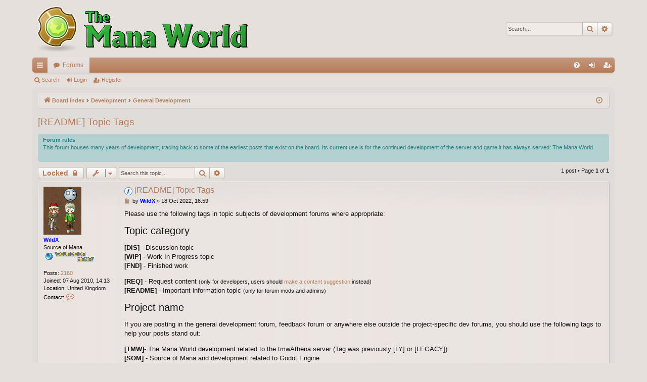

--- FILE ---
content_type: text/html; charset=UTF-8
request_url: https://forums.themanaworld.org/viewtopic.php?t=21466&sid=d6def832ba1c56854674d4a6bfb46bda
body_size: 5971
content:
<!DOCTYPE html>
<html dir="ltr" lang="en-gb">
<head>
<meta charset="utf-8" />
<meta http-equiv="X-UA-Compatible" content="IE=edge">
<meta name="viewport" content="width=device-width, initial-scale=1" />

<title>[README] Topic Tags - The Mana World Forums</title>




	<link rel="alternate" type="application/atom+xml" title="Feed - The Mana World Forums" href="/app.php/feed?sid=d9abe8c3876b70989f934c6107b0e064">		<link rel="alternate" type="application/atom+xml" title="Feed - All forums" href="/app.php/feed/forums?sid=d9abe8c3876b70989f934c6107b0e064">			<link rel="alternate" type="application/atom+xml" title="Feed - Forum - General Development" href="/app.php/feed/forum/2?sid=d9abe8c3876b70989f934c6107b0e064">	<link rel="alternate" type="application/atom+xml" title="Feed - Topic - [README] Topic Tags" href="/app.php/feed/topic/21466?sid=d9abe8c3876b70989f934c6107b0e064">	
	<link rel="canonical" href="https://forums.themanaworld.org/viewtopic.php?t=21466">

<!--
	phpBB style name: elegance
	Based on style:   prosilver
	Original author:  Arty ( https://www.artodia.com )
	Modified by: 	  MrGaby
-->


<link href="./assets/css/font-awesome.min.css?assets_version=62" rel="stylesheet">
<link href="./styles/elegance2/theme/stylesheet.css?assets_version=62" rel="stylesheet">




<!--[if lte IE 9]>
	<link href="./styles/elegance2/theme/tweaks.css?assets_version=62" rel="stylesheet">
<![endif]-->

	

<link href="./ext/alfredoramos/markdown/styles/all/theme/css/common.min.css?assets_version=62" rel="stylesheet" media="screen" />
<link href="./ext/alfredoramos/markdown/styles/prosilver/theme/css/markdown.min.css?assets_version=62" rel="stylesheet" media="screen" />
<link href="./ext/wolfsblvt/advancedpolls/styles/prosilver/theme/advancedpolls.css?assets_version=62" rel="stylesheet" media="screen" />



</head>
<body id="phpbb" class="nojs notouch section-viewtopic ltr " data-online-text="Online">


	<a id="top" class="top-anchor" accesskey="t"></a>
	<div id="page-header" class="page-width">
		<div class="headerbar" role="banner">
					<div class="inner">

			<div id="site-description" class="site-description">
				<a id="logo" class="logo" href="./index.php?sid=d9abe8c3876b70989f934c6107b0e064" title="Board index">
					<img src="./styles/elegance2/theme/images/logo.png" data-src-hd="./styles/elegance2/theme/images/logo_hd.png" alt="The Mana World Forums"/>
				</a>
				<p class="sitename">The Mana World Forums</p>
				<p>Feel the mana power growing inside you!</p>
				<p class="skiplink"><a href="#start_here">Skip to content</a></p>
			</div>

															<div id="search-box" class="search-box search-header" role="search">
				<form action="./search.php?sid=d9abe8c3876b70989f934c6107b0e064" method="get" id="search">
				<fieldset>
					<input name="keywords" id="keywords" type="search" maxlength="128" title="Search for keywords" class="inputbox search tiny" size="20" value="" placeholder="Search…" />
					<button class="button button-search" type="submit" title="Search">
						<i class="icon fa-search fa-fw" aria-hidden="true"></i><span class="sr-only">Search</span>
					</button>
					<a href="./search.php?sid=d9abe8c3876b70989f934c6107b0e064" class="button button-search-end" title="Advanced search">
						<i class="icon fa-cog fa-fw" aria-hidden="true"></i><span class="sr-only">Advanced search</span>
					</a>
					<input type="hidden" name="sid" value="d9abe8c3876b70989f934c6107b0e064" />

				</fieldset>
				</form>
			</div>
									
			</div>
					</div>


				


<div class="navbar tabbed not-static" role="navigation">
	<div class="inner page-width">
		<div class="nav-tabs" data-current-page="viewtopic">
			<ul class="leftside">
				<li id="quick-links" class="quick-links tab responsive-menu dropdown-container">
					<a href="#" class="nav-link dropdown-trigger">Quick links</a>
					<div class="dropdown">
						<div class="pointer"><div class="pointer-inner"></div></div>
						<ul class="dropdown-contents" role="menu">
								
			<li class="separator"></li>
													<li>
								<a href="./search.php?search_id=unanswered&amp;sid=d9abe8c3876b70989f934c6107b0e064" role="menuitem">
									<i class="icon fa-file-o fa-fw icon-gray" aria-hidden="true"></i><span>Unanswered topics</span>
								</a>
							</li>
							<li>
								<a href="./search.php?search_id=active_topics&amp;sid=d9abe8c3876b70989f934c6107b0e064" role="menuitem">
									<i class="icon fa-file-o fa-fw icon-blue" aria-hidden="true"></i><span>Active topics</span>
								</a>
							</li>
							<li class="separator"></li>
							<li>
								<a href="./search.php?sid=d9abe8c3876b70989f934c6107b0e064" role="menuitem">
									<i class="icon fa-search fa-fw" aria-hidden="true"></i><span>Search</span>
								</a>
							</li>	
	
													</ul>
					</div>
				</li>
												<li class="tab forums selected" data-responsive-class="small-icon icon-forums">
					<a class="nav-link" href="./index.php?sid=d9abe8c3876b70989f934c6107b0e064">Forums</a>
				</li>
											</ul>
			<ul class="rightside" role="menu">
								<li class="tab faq" data-select-match="faq" data-responsive-class="small-icon icon-faq">
					<a class="nav-link" href="/app.php/help/faq?sid=d9abe8c3876b70989f934c6107b0e064" rel="help" title="Frequently Asked Questions" role="menuitem">
						<i class="icon fa-question-circle fa-fw" aria-hidden="true"></i><span>FAQ</span>
					</a>
				</li>
																									<li class="tab login"  data-skip-responsive="true" data-select-match="login"><a class="nav-link" href="./ucp.php?mode=login&amp;redirect=viewtopic.php%3Ft%3D21466&amp;sid=d9abe8c3876b70989f934c6107b0e064" title="Login" accesskey="x" role="menuitem">Login</a></li>
											<li class="tab register" data-skip-responsive="true" data-select-match="register"><a class="nav-link" href="./ucp.php?mode=register&amp;sid=d9abe8c3876b70989f934c6107b0e064" role="menuitem">Register</a></li>
																	</ul>
		</div>
	</div>
</div>

<div class="navbar secondary">
	<ul role="menubar">
											<li class="small-icon icon-search"><a href="./search.php?sid=d9abe8c3876b70989f934c6107b0e064">Search</a></li>
														<li class="small-icon icon-login"><a href="./ucp.php?mode=login&amp;redirect=viewtopic.php%3Ft%3D21466&amp;sid=d9abe8c3876b70989f934c6107b0e064" title="Login">Login</a></li>
									<li class="small-icon icon-register"><a href="./ucp.php?mode=register&amp;sid=d9abe8c3876b70989f934c6107b0e064">Register</a></li>
									
			</ul>
</div>

	</div>

<div id="wrap" class="page-width">

	
	<a id="start_here" class="top-anchor"></a>
	<div id="page-body" class="page-body" role="main">
		<div class="navbar">
	<ul id="nav-breadcrumbs" class="nav-breadcrumbs linklist navlinks" role="menubar">
								<li class="breadcrumbs" itemscope itemtype="http://schema.org/BreadcrumbList">
										<span class="crumb"  itemtype="http://schema.org/ListItem" itemprop="itemListElement" itemscope><a href="./index.php?sid=d9abe8c3876b70989f934c6107b0e064" itemtype="https://schema.org/Thing" itemscope itemprop="item" accesskey="h" data-navbar-reference="index"><i class="icon fa-home fa-fw"></i><span itemprop="name">Board index</span></a><meta itemprop="position" content="1" /></span>

																			<span class="crumb"  itemtype="http://schema.org/ListItem" itemprop="itemListElement" itemscope data-forum-id="27"><a href="./viewforum.php?f=27&amp;sid=d9abe8c3876b70989f934c6107b0e064" itemtype="https://schema.org/Thing" itemscope itemprop="item"><span itemprop="name">Development</span></a><meta itemprop="position" content="2" /></span>
																							<span class="crumb"  itemtype="http://schema.org/ListItem" itemprop="itemListElement" itemscope data-forum-id="2"><a href="./viewforum.php?f=2&amp;sid=d9abe8c3876b70989f934c6107b0e064" itemtype="https://schema.org/Thing" itemscope itemprop="item"><span itemprop="name">General Development</span></a><meta itemprop="position" content="3" /></span>
												</li>
		
					<li class="rightside responsive-search">
				<a href="./search.php?sid=d9abe8c3876b70989f934c6107b0e064" title="View the advanced search options" role="menuitem">
					<i class="icon fa-search fa-fw" aria-hidden="true"></i><span class="sr-only">Search</span>
				</a>
			</li>
				<li class="rightside dropdown-container icon-only">
			<a href="#" class="dropdown-trigger time" title="It is currently 30 Jan 2026, 05:15"><i class="fa fa-clock-o"></i></a>
			<div class="dropdown">
				<div class="pointer"><div class="pointer-inner"></div></div>
				<ul class="dropdown-contents">
					<li>It is currently 30 Jan 2026, 05:15</li>
					<li>All times are <span title="UTC">UTC</span></li>
				</ul>
			</div>
		</li>
	</ul>
</div>

		
		
<h2 class="topic-title"><a href="./viewtopic.php?t=21466&amp;sid=d9abe8c3876b70989f934c6107b0e064">[README] Topic Tags</a></h2>
<!-- NOTE: remove the style="display: none" when you want to have the forum description on the topic body -->
<div style="display: none !important;"><p>Content and general development discussion, including quest scripts and server code. The Mana World is a project comprising the original tmwAthena server &amp; a designated improved engine server based on evolHercules</p><br /></div>

	<div class="rules">
		<div class="inner">

					<strong>Forum rules</strong><br />
			<p>This forum houses many years of development, tracing back to some of the earliest posts that exist on the board. Its current use is for the continued development of the server and game it has always served: The Mana World.</p>
		
		</div>
	</div>

<div class="action-bar bar-top">
	
			<a href="./posting.php?mode=reply&amp;t=21466&amp;sid=d9abe8c3876b70989f934c6107b0e064" class="button" title="This topic is locked, you cannot edit posts or make further replies.">
							<span>Locked</span> <i class="icon fa-lock fa-fw" aria-hidden="true"></i>
					</a>
	
			<div class="dropdown-container dropdown-button-control topic-tools">
		<span title="Topic tools" class="button button-secondary dropdown-trigger dropdown-select">
			<i class="icon fa-wrench fa-fw" aria-hidden="true"></i>
			<span class="caret"><i class="icon fa-sort-down fa-fw" aria-hidden="true"></i></span>
		</span>
		<div class="dropdown">
			<div class="pointer"><div class="pointer-inner"></div></div>
			<ul class="dropdown-contents">
																												<li>
					<a href="./viewtopic.php?t=21466&amp;sid=d9abe8c3876b70989f934c6107b0e064&amp;view=print" title="Print view" accesskey="p">
						<i class="icon fa-print fa-fw" aria-hidden="true"></i><span>Print view</span>
					</a>
				</li>
											</ul>
		</div>
	</div>
	
			<div class="search-box" role="search">
			<form method="get" id="topic-search" action="./search.php?sid=d9abe8c3876b70989f934c6107b0e064">
			<fieldset>
				<input class="inputbox search tiny"  type="search" name="keywords" id="search_keywords" size="20" placeholder="Search this topic…" />
				<button class="button button-search" type="submit" title="Search">
					<i class="icon fa-search fa-fw" aria-hidden="true"></i><span class="sr-only">Search</span>
				</button>
				<a href="./search.php?sid=d9abe8c3876b70989f934c6107b0e064" class="button button-search-end" title="Advanced search">
					<i class="icon fa-cog fa-fw" aria-hidden="true"></i><span class="sr-only">Advanced search</span>
				</a>
				<input type="hidden" name="t" value="21466" />
<input type="hidden" name="sf" value="msgonly" />
<input type="hidden" name="sid" value="d9abe8c3876b70989f934c6107b0e064" />

			</fieldset>
			</form>
		</div>
	
			<div class="pagination">
			1 post
							&bull; Page <strong>1</strong> of <strong>1</strong>
					</div>
		</div>




			<div id="p164034" class="post has-profile bg2">
		<div class="inner">

		<dl class="postprofile" id="profile164034">
			<dt class="has-profile-rank has-avatar">
				<div class="avatar-container">
																<a href="./memberlist.php?mode=viewprofile&amp;u=6786&amp;sid=d9abe8c3876b70989f934c6107b0e064" class="avatar"><img class="avatar" src="./download/file.php?avatar=6786_1479174020.png" width="75" height="95" alt="User avatar" /></a>														</div>
								<a href="./memberlist.php?mode=viewprofile&amp;u=6786&amp;sid=d9abe8c3876b70989f934c6107b0e064" style="color: #0000FF;" class="username-coloured">WildX</a>							</dt>

						<dd class="profile-rank">Source of Mana<br /><img src="./images/ranks/SoM-rank.png" alt="Source of Mana" title="Source of Mana" /></dd>			
		<dd class="profile-posts"><strong>Posts:</strong> <a href="./search.php?author_id=6786&amp;sr=posts&amp;sid=d9abe8c3876b70989f934c6107b0e064">2160</a></dd>		<dd class="profile-joined"><strong>Joined:</strong> 07 Aug 2010, 14:13</dd>		
		
																<dd class="profile-custom-field profile-phpbb_location"><strong>Location:</strong> United Kingdom</dd>
							
							<dd class="profile-contact">
				<strong>Contact:</strong>
				<div class="dropdown-container dropdown-right dropdown-down">
					<a href="#" class="dropdown-trigger" title="Contact WildX">
						<i class="icon fa-commenting-o fa-fw icon-lg" aria-hidden="true"></i><span class="sr-only">Contact WildX</span>
					</a>
					<div class="dropdown">
						<div class="pointer"><div class="pointer-inner"></div></div>
						<div class="dropdown-contents contact-icons">
																																								<div>
																	<a href="https://gitlab.com/WildX" title="Website" class="last-cell">
										<span class="contact-icon phpbb_website-icon">Website</span>
									</a>
																	</div>
																					</div>
					</div>
				</div>
			</dd>
				
		</dl>

		<div class="postbody">
						<div id="post_content164034">

						<h3 class="first"><img src="./images/icons/smile/info.gif" width="16" height="16" alt="" title="" /> <a href="./viewtopic.php?p=164034&amp;sid=d9abe8c3876b70989f934c6107b0e064#p164034">[README] Topic Tags</a></h3>

													
						<p class="author">
									<a class="unread" href="./viewtopic.php?p=164034&amp;sid=d9abe8c3876b70989f934c6107b0e064#p164034" title="Post">
						<i class="icon fa-file fa-fw icon-lightgray icon-md" aria-hidden="true"></i><span class="sr-only">Post</span>
					</a>
								<span class="responsive-hide">by <strong><a href="./memberlist.php?mode=viewprofile&amp;u=6786&amp;sid=d9abe8c3876b70989f934c6107b0e064" style="color: #0000FF;" class="username-coloured">WildX</a></strong> &raquo; </span><time datetime="2022-10-18T16:59:37+00:00">18 Oct 2022, 16:59</time>
			</p>
			
			
			
			<div class="content"><p>Please use the following tags in topic subjects of development forums where appropriate:</p>

<p><span style="font-size:150%;line-height:116%">Topic category</span></p>

<p><strong class="text-strong">[DIS]</strong> - Discussion topic<br>
<strong class="text-strong">[WIP]</strong> - Work In Progress topic<br>
<strong class="text-strong">[FND]</strong> - Finished work</p>

<p><strong class="text-strong">[REQ]</strong> - Request content <span style="font-size:85%;line-height:116%">(only for developers, users should <a href="https://forums.themanaworld.org/viewforum.php?f=4" class="postlink">make a content suggestion</a> instead)</span><br>
<strong class="text-strong">[README]</strong> - Important information topic <span style="font-size:85%;line-height:116%">(only for forum mods and admins)</span></p>

<p><span style="font-size:150%;line-height:116%">Project name</span></p>

<p>If you are posting in the general development forum, feedback forum or anywhere else outside the project-specific dev forums, you should use the following tags to help your posts stand out:</p>

<p><strong class="text-strong">[TMW]</strong>- The Mana World development related to the tmwAthena server (Tag was previously [LY] or [LEGACY]).<br>
<strong class="text-strong">[SOM]</strong> - Source of Mana and development related to Godot Engine<br>
<strong class="text-strong">[ML]</strong> - Moubootaur Legends game</p></div>

			
			
									
									<div id="sig164034" class="signature"><ul class="markdown">
<li><p>Developer: <a href="https://forums.themanaworld.org/viewforum.php?f=76" class="postlink">Source of Mana</a></p></li>
<li><p><a href="https://www.spi-inc.org/" class="postlink">SPI</a> Liaison (<em class="text-italics"><a href="https://www.paypal.com/donate?token=UXfyqhQKYk1EItozMhxI_ucsCreNNLH6dkx9d8qkQ7jf_erclbHYBy3UqRYDpmt7Zf-43fREbW8rHsvZ" class="postlink">Donate to The Mana World</a></em>)</p></li>
<li><p>Forum Admin</p></li>
</ul>

<p><a href="https://forums.themanaworld.org/memberlist.php?mode=team" class="postlink">Mana Team</a> member</p></div>
						</div>

		</div>

		</div>
				<div class="back2top">
						<a href="#top" class="top" title="Top">
				<i class="icon fa-chevron-circle-up fa-fw icon-gray" aria-hidden="true"></i>
				<span class="sr-only">Top</span>
			</a>
					</div>
			</div>

	

	<div class="action-bar bar-bottom">
	
			<a href="./posting.php?mode=reply&amp;t=21466&amp;sid=d9abe8c3876b70989f934c6107b0e064" class="button" title="This topic is locked, you cannot edit posts or make further replies.">
							<span>Locked</span> <i class="icon fa-lock fa-fw" aria-hidden="true"></i>
					</a>
		
		<div class="dropdown-container dropdown-button-control topic-tools">
		<span title="Topic tools" class="button button-secondary dropdown-trigger dropdown-select">
			<i class="icon fa-wrench fa-fw" aria-hidden="true"></i>
			<span class="caret"><i class="icon fa-sort-down fa-fw" aria-hidden="true"></i></span>
		</span>
		<div class="dropdown">
			<div class="pointer"><div class="pointer-inner"></div></div>
			<ul class="dropdown-contents">
																												<li>
					<a href="./viewtopic.php?t=21466&amp;sid=d9abe8c3876b70989f934c6107b0e064&amp;view=print" title="Print view" accesskey="p">
						<i class="icon fa-print fa-fw" aria-hidden="true"></i><span>Print view</span>
					</a>
				</li>
											</ul>
		</div>
	</div>

	
	
	
			<div class="pagination">
			1 post
							&bull; Page <strong>1</strong> of <strong>1</strong>
					</div>
	</div>


<div class="action-bar actions-jump">
		<p class="jumpbox-return">
		<a href="./viewforum.php?f=2&amp;sid=d9abe8c3876b70989f934c6107b0e064" class="left-box arrow-left" accesskey="r">
			<i class="icon fa-angle-left fa-fw icon-black" aria-hidden="true"></i><span>Return to “General Development”</span>
		</a>
	</p>
	
		<div class="jumpbox dropdown-container dropdown-container-right dropdown-up dropdown-left dropdown-button-control" id="jumpbox">
			<span title="Jump to" class="button button-secondary dropdown-trigger dropdown-select">
				<span>Jump to</span>
				<span class="caret"><i class="icon fa-sort-down fa-fw" aria-hidden="true"></i></span>
			</span>
		<div class="dropdown">
			<div class="pointer"><div class="pointer-inner"></div></div>
			<ul class="dropdown-contents">
																				<li><a href="./viewforum.php?f=29&amp;sid=d9abe8c3876b70989f934c6107b0e064" class="jumpbox-forum-link"> <span> How to help?</span></a></li>
																<li><a href="./viewforum.php?f=66&amp;sid=d9abe8c3876b70989f934c6107b0e064" class="jumpbox-forum-link"> <span> Download and play!</span></a></li>
																<li><a href="./viewforum.php?f=41&amp;sid=d9abe8c3876b70989f934c6107b0e064" class="jumpbox-forum-link"> <span> Join our online chat!</span></a></li>
																<li><a href="./viewforum.php?f=17&amp;sid=d9abe8c3876b70989f934c6107b0e064" class="jumpbox-cat-link"> <span> Community</span></a></li>
																<li><a href="./viewforum.php?f=1&amp;sid=d9abe8c3876b70989f934c6107b0e064" class="jumpbox-sub-link"><span class="spacer"></span> <span>&#8627; &nbsp; News</span></a></li>
																<li><a href="./viewforum.php?f=12&amp;sid=d9abe8c3876b70989f934c6107b0e064" class="jumpbox-sub-link"><span class="spacer"></span> <span>&#8627; &nbsp; Player talk</span></a></li>
																<li><a href="./viewforum.php?f=14&amp;sid=d9abe8c3876b70989f934c6107b0e064" class="jumpbox-sub-link"><span class="spacer"></span> <span>&#8627; &nbsp; Marketplace</span></a></li>
																<li><a href="./viewforum.php?f=68&amp;sid=d9abe8c3876b70989f934c6107b0e064" class="jumpbox-sub-link"><span class="spacer"></span> <span>&#8627; &nbsp; Events</span></a></li>
																<li><a href="./viewforum.php?f=20&amp;sid=d9abe8c3876b70989f934c6107b0e064" class="jumpbox-sub-link"><span class="spacer"></span> <span>&#8627; &nbsp; Court House (Abuse Forum)</span></a></li>
																<li><a href="./viewforum.php?f=25&amp;sid=d9abe8c3876b70989f934c6107b0e064" class="jumpbox-sub-link"><span class="spacer"></span> <span>&#8627; &nbsp; GM Community Suggestions</span></a></li>
																<li><a href="./viewforum.php?f=5&amp;sid=d9abe8c3876b70989f934c6107b0e064" class="jumpbox-sub-link"><span class="spacer"></span> <span>&#8627; &nbsp; Off topic</span></a></li>
																<li><a href="./viewforum.php?f=27&amp;sid=d9abe8c3876b70989f934c6107b0e064" class="jumpbox-cat-link"> <span> Development</span></a></li>
																<li><a href="./viewforum.php?f=2&amp;sid=d9abe8c3876b70989f934c6107b0e064" class="jumpbox-sub-link"><span class="spacer"></span> <span>&#8627; &nbsp; General Development</span></a></li>
																<li><a href="./viewforum.php?f=84&amp;sid=d9abe8c3876b70989f934c6107b0e064" class="jumpbox-sub-link"><span class="spacer"></span><span class="spacer"></span> <span>&#8627; &nbsp; Source</span></a></li>
																<li><a href="./viewforum.php?f=36&amp;sid=d9abe8c3876b70989f934c6107b0e064" class="jumpbox-sub-link"><span class="spacer"></span><span class="spacer"></span> <span>&#8627; &nbsp; Art &amp; Graphics</span></a></li>
																<li><a href="./viewforum.php?f=37&amp;sid=d9abe8c3876b70989f934c6107b0e064" class="jumpbox-sub-link"><span class="spacer"></span><span class="spacer"></span> <span>&#8627; &nbsp; Music &amp; SFX</span></a></li>
																<li><a href="./viewforum.php?f=3&amp;sid=d9abe8c3876b70989f934c6107b0e064" class="jumpbox-sub-link"><span class="spacer"></span><span class="spacer"></span> <span>&#8627; &nbsp; Support &amp; Bug reports</span></a></li>
																<li><a href="./viewforum.php?f=43&amp;sid=d9abe8c3876b70989f934c6107b0e064" class="jumpbox-sub-link"><span class="spacer"></span><span class="spacer"></span> <span>&#8627; &nbsp; Contributing &amp; Testing</span></a></li>
																<li><a href="./viewforum.php?f=63&amp;sid=d9abe8c3876b70989f934c6107b0e064" class="jumpbox-sub-link"><span class="spacer"></span><span class="spacer"></span> <span>&#8627; &nbsp; Tutorials</span></a></li>
																<li><a href="./viewforum.php?f=56&amp;sid=d9abe8c3876b70989f934c6107b0e064" class="jumpbox-sub-link"><span class="spacer"></span> <span>&#8627; &nbsp; Client Development</span></a></li>
																<li><a href="./viewforum.php?f=31&amp;sid=d9abe8c3876b70989f934c6107b0e064" class="jumpbox-sub-link"><span class="spacer"></span><span class="spacer"></span> <span>&#8627; &nbsp; Mana</span></a></li>
																<li><a href="./viewforum.php?f=11&amp;sid=d9abe8c3876b70989f934c6107b0e064" class="jumpbox-sub-link"><span class="spacer"></span> <span>&#8627; &nbsp; Web Development</span></a></li>
																<li><a href="./viewforum.php?f=67&amp;sid=d9abe8c3876b70989f934c6107b0e064" class="jumpbox-sub-link"><span class="spacer"></span><span class="spacer"></span> <span>&#8627; &nbsp; External TMW Webpages</span></a></li>
																<li><a href="./viewforum.php?f=4&amp;sid=d9abe8c3876b70989f934c6107b0e064" class="jumpbox-sub-link"><span class="spacer"></span> <span>&#8627; &nbsp; Feedback / Feature Requests / Content Suggestions</span></a></li>
																<li><a href="./viewforum.php?f=72&amp;sid=d9abe8c3876b70989f934c6107b0e064" class="jumpbox-cat-link"> <span> Manasource Organisation</span></a></li>
																<li><a href="./viewforum.php?f=88&amp;sid=d9abe8c3876b70989f934c6107b0e064" class="jumpbox-sub-link"><span class="spacer"></span> <span>&#8627; &nbsp; Manasource (General talk)</span></a></li>
																<li><a href="./viewforum.php?f=89&amp;sid=d9abe8c3876b70989f934c6107b0e064" class="jumpbox-sub-link"><span class="spacer"></span> <span>&#8627; &nbsp; Source of Mana</span></a></li>
																<li><a href="./viewforum.php?f=76&amp;sid=d9abe8c3876b70989f934c6107b0e064" class="jumpbox-sub-link"><span class="spacer"></span><span class="spacer"></span> <span>&#8627; &nbsp; SoM Development</span></a></li>
																<li><a href="./viewforum.php?f=83&amp;sid=d9abe8c3876b70989f934c6107b0e064" class="jumpbox-sub-link"><span class="spacer"></span><span class="spacer"></span><span class="spacer"></span> <span>&#8627; &nbsp; Source</span></a></li>
																<li><a href="./viewforum.php?f=87&amp;sid=d9abe8c3876b70989f934c6107b0e064" class="jumpbox-sub-link"><span class="spacer"></span><span class="spacer"></span><span class="spacer"></span> <span>&#8627; &nbsp; Support &amp; Bug reports</span></a></li>
																<li><a href="./viewforum.php?f=79&amp;sid=d9abe8c3876b70989f934c6107b0e064" class="jumpbox-sub-link"><span class="spacer"></span> <span>&#8627; &nbsp; Moubootaur Legends</span></a></li>
																<li><a href="./viewforum.php?f=85&amp;sid=d9abe8c3876b70989f934c6107b0e064" class="jumpbox-sub-link"><span class="spacer"></span><span class="spacer"></span> <span>&#8627; &nbsp; Source</span></a></li>
											</ul>
		</div>
	</div>

	</div>


			</div>


	<div class="navbar" role="navigation">
	<div class="inner">

	<ul id="nav-footer" class="nav-footer linklist" role="menubar">
		<li class="breadcrumbs">
									<span class="crumb"><a href="./index.php?sid=d9abe8c3876b70989f934c6107b0e064" data-navbar-reference="index"><i class="icon fa-home fa-fw" aria-hidden="true"></i><span>Board index</span></a></span>					</li>
		
				<li class="rightside">All times are <span title="UTC">UTC</span></li>
							<li class="rightside">
				<a href="./ucp.php?mode=delete_cookies&amp;sid=d9abe8c3876b70989f934c6107b0e064" data-ajax="true" data-refresh="true" role="menuitem">
					<i class="icon fa-trash fa-fw" aria-hidden="true"></i><span>Delete cookies</span>
				</a>
			</li>
														</ul>

	</div>
</div>
</div>

<div id="page-footer" class="page-width" role="contentinfo">
	
	<div class="copyright">
				<p class="footer-row">
			<span class="footer-copyright">Powered by <a href="https://www.phpbb.com/">phpBB</a>&reg; Forum Software &copy; phpBB Limited</span>
		</p>
		<p class="footer-row">
			<span class="footer-copyright">Style by <a href="https://www.artodia.com/">Arty</a> - phpBB 3.3 by MrGaby</span>
		</p>
						<p class="footer-row" role="menu">
			<a class="footer-link" href="./ucp.php?mode=privacy&amp;sid=d9abe8c3876b70989f934c6107b0e064" title="Privacy" role="menuitem">
				<span class="footer-link-text">Privacy</span>
			</a>
			|
			<a class="footer-link" href="./ucp.php?mode=terms&amp;sid=d9abe8c3876b70989f934c6107b0e064" title="Terms" role="menuitem">
				<span class="footer-link-text">Terms</span>
			</a>
		</p>
					</div>

	<div id="darkenwrapper" class="darkenwrapper" data-ajax-error-title="AJAX error" data-ajax-error-text="Something went wrong when processing your request." data-ajax-error-text-abort="User aborted request." data-ajax-error-text-timeout="Your request timed out; please try again." data-ajax-error-text-parsererror="Something went wrong with the request and the server returned an invalid reply.">
		<div id="darken" class="darken">&nbsp;</div>
	</div>

	<div id="phpbb_alert" class="phpbb_alert" data-l-err="Error" data-l-timeout-processing-req="Request timed out.">
		<a href="#" class="alert_close">
		</a>
		<h3 class="alert_title">&nbsp;</h3><p class="alert_text"></p>
	</div>
	<div id="phpbb_confirm" class="phpbb_alert">
		<a href="#" class="alert_close">
		</a>
		<div class="alert_text"></div>
	</div>
</div>


<div>
	<a id="bottom" class="top-anchor" accesskey="z"></a>
	</div>

<script src="./assets/javascript/jquery-3.6.0.min.js?assets_version=62"></script>
<script src="./assets/javascript/core.js?assets_version=62"></script>


<script type="text/javascript">
(function($) {  // Avoid conflicts with other libraries

'use strict';
	
	phpbb.addAjaxCallback('reporttosfs', function(data) {
		if (data.postid !== "undefined") {
			$('#sfs' + data.postid).hide();
			phpbb.closeDarkenWrapper(5000);
		}
	});

})(jQuery);
</script>
<script src="./styles/elegance/template/forum_fn.js?assets_version=62"></script>
<script src="./styles/elegance/template/ajax.js?assets_version=62"></script>



</body>
</html>
